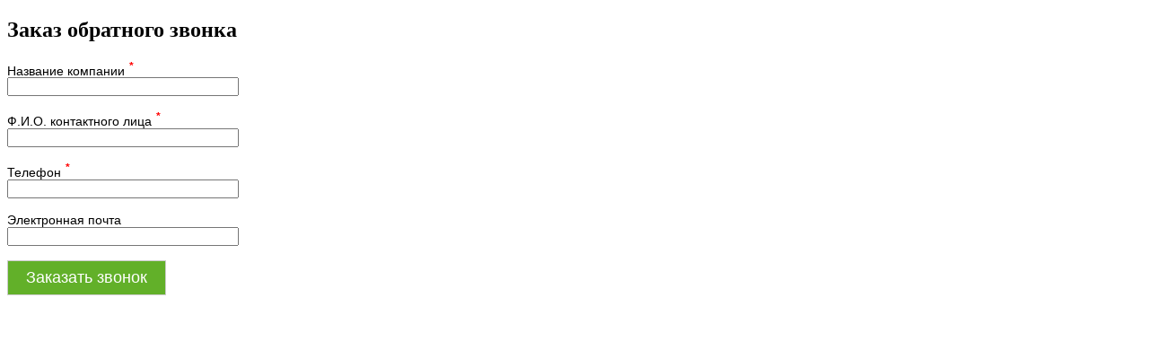

--- FILE ---
content_type: text/html; charset=utf-8
request_url: http://www.kiout.ru/form/edu/callback?emailTo=rcee@mail.ru
body_size: 1580
content:
<!DOCTYPE html>

<html>
<head>
    <title></title>
    <link rel="icon" href="/favicon.ico" type="image/x-icon" />
    <link rel="shortcut icon" href="/favicon.ico" type="image/x-icon" />
    
    <script src="/Content/Kiout/Scripts/olsk.js" type="text/javascript"></script>
    <script src="/Content/Kiout/Scripts/olsk.forms.js" type="text/javascript"></script>
    <style>
        .form .label { margin-bottom: 0px; font-family: Arial; font-size: 14px; }
        .form .input { margin-top: 0px; }

        .form {}
        .form .status_summary {display:none;}
        .form .status_error {color:red; display:block;}
        .form .status_handled {display:none;}
        .form .status_handling {color:#545454; display:block; background-image: url(/images/engine/wait.gif); background-position: left top; background-repeat:no-repeat; padding-left:18px;}
        .form .status_message {color:#545454; display:block;}
        .form sup {color:red; font-weight:bold; margin-left:5px;}
        .form td {vertical-align:top; padding-top:5px;}
        .form .label {width:200px; margin-top: 5px; }
        .form .label .comment {font-size:10px; font-style:italic; }
        .form .input input.text, .form .input select { width:250px; }
        .form .input textarea { width:250px; }

        .btn-submit { cursor: pointer; background-color: #62b029; color:White; display:block; font-size:18px; padding:8px 20px; text-decoration:none; vertical-align:middle; font-family:Arial; border: 1px solid #cccccc; }
    </style>
</head>
<body>
    <div style="margin: 0 auto;">
        

<div id="_containerEduCallback09b8e43017b64e2291f195ce6b23d7c1" class="form">

    <h2>Заказ обратного звонка</h2>

    <p class="label">Название компании<sup>*</sup></p>
    <p class="input"><input id="OrganizationName" type="text" class="text" /></p>
       
    <p class="label">Ф.И.О. контактного лица<sup>*</sup></p>
    <p class="input"><input id="Name" type="text" class="text" /></p>

    <p class="label">Телефон<sup>*</sup></p>
    <p class="input"><input id="Phone" type="text" class="text" /></p>

    <p class="label">Электронная почта</p>
    <p class="input"><input id="Email" type="text" class="text" /></p>

    <p class="input" style="margin-top: 15px;">
            <p id="_errorEduCallback1e3d40dadf874c32a671b78ebe84a98f" class="status_summary" style="margin-bottom: 10px;"></p>
            <input id="submitButton" type="button" value="Заказать звонок" class="btn-submit" />
        </p>
</div>

<script type="text/javascript">
    var _formEduCallbackf3cb2b745c7f408f80159f7cac2c6d28 = new Olsk.Forms.UrlBuilder('/form/submit/', '_containerEduCallback09b8e43017b64e2291f195ce6b23d7c1', '_errorEduCallback1e3d40dadf874c32a671b78ebe84a98f');_formEduCallbackf3cb2b745c7f408f80159f7cac2c6d28.RegConstField('formName', 'EduCallback');_formEduCallbackf3cb2b745c7f408f80159f7cac2c6d28.RegConstField('pageUrl', 'http%3a%2f%2fwww.kiout.ru%2fform%2fedu%2fcallback%3femailTo%3drcee%40mail.ru');_formEduCallbackf3cb2b745c7f408f80159f7cac2c6d28.RegConstField('refferalUrl', '');_formEduCallbackf3cb2b745c7f408f80159f7cac2c6d28.RegConstField('pageLoadTime', '24.11.2025 7:39:39');
     _formEduCallbackf3cb2b745c7f408f80159f7cac2c6d28.RegConstField('EmailTo', 'rcee@mail.ru');
    _formEduCallbackf3cb2b745c7f408f80159f7cac2c6d28.RegFormField("OrganizationName");
    _formEduCallbackf3cb2b745c7f408f80159f7cac2c6d28.RegFormField("Name");
    _formEduCallbackf3cb2b745c7f408f80159f7cac2c6d28.RegFormField("Phone");
    _formEduCallbackf3cb2b745c7f408f80159f7cac2c6d28.RegFormField("Email");
    _formEduCallbackf3cb2b745c7f408f80159f7cac2c6d28.RegSubmit('submitButton', '_containerEduCallback09b8e43017b64e2291f195ce6b23d7c1');
</script>
    </div>
</body>
</html>

--- FILE ---
content_type: application/javascript
request_url: http://www.kiout.ru/Content/Kiout/Scripts/olsk.js
body_size: 3994
content:
if(typeof Olsk == 'undefined') Olsk = {}
//Dictionary Class
//=========================================================================
Olsk.Dictionary = function(){ this.InnerArray = new Array();}
Olsk.Dictionary.COLUMN_KEY = 0;
Olsk.Dictionary.COLUMN_VALUE = 1;
Olsk.Dictionary.prototype.GetItems = function() { return this.InnerArray; }
Olsk.Dictionary.prototype.Length = function() { return this.InnerArray.length; }
Olsk.Dictionary.prototype.Add = function(key, value){ this.InnerArray.push([key, value]); }
Olsk.Dictionary.prototype.Clear = function(){ this.InnerArray.splice(0, this.InnerArray.length); }
Olsk.Dictionary.prototype.GetKeyByIndex = function(index){ return this.InnerArray[index][Olsk.Dictionary.COLUMN_KEY]; }
Olsk.Dictionary.prototype.GetValueByIndex = function(index){ return this.InnerArray[index][Olsk.Dictionary.COLUMN_VALUE]; }
Olsk.Dictionary.prototype.GetValueByKey = function(key){
    var index = this.GetIndexByKey(key);
    if(index != -1) return this.GetValueByIndex(index);
    return null;
}
Olsk.Dictionary.prototype.GetIndexByKey = function(key){ return this.FindRowIndex(Olsk.Dictionary.COLUMN_KEY, key); }
Olsk.Dictionary.prototype.GetIndexByValue = function(value){ return this.FindRowIndex(Olsk.Dictionary.COLUMN_VALUE, value); }
Olsk.Dictionary.prototype.ContainsKey = function(key){ return this.GetIndexByKey(key) != -1; }
Olsk.Dictionary.prototype.ContainsValue = function(value){return this.GetIndexByValue(value) != -1;}
Olsk.Dictionary.prototype.FindRowIndex = function(columnNo, value) {
    for (var index in this.InnerArray) {
        if (this.InnerArray[index][columnNo] == value) return index;
    }
    return -1;
}
Olsk.Dictionary.prototype.GetValues = function(){
    var values = new Array();
    for(var index in this.InnerArray) values.push(this.GetValueByIndex(index));
    return values;
}
Olsk.Dictionary.prototype.ForEach = function(functor) {
    for (var index in this.InnerArray) {
        var item = this.InnerArray[index];
        functor(item[Olsk.Dictionary.COLUMN_KEY], item[Olsk.Dictionary.COLUMN_VALUE]);
    }
}
Olsk.Dictionary.prototype.ForEachWithResult = function(functor, initValue) {
    var result = initValue;
    for (var index = 0; index < this.InnerArray.length; index++) {// in this.InnerArray) {
        var item = this.InnerArray[index];
        result = functor(result, item[Olsk.Dictionary.COLUMN_KEY], item[Olsk.Dictionary.COLUMN_VALUE]);
    }
    return result;
}

//String Functions
//=========================================================================
Olsk.DeserializeFromJSON = function(jsonString) {
    if (jsonString == null || jsonString == '') return null;
    try {
        eval("var object = " + jsonString);
        return object;
    }
    catch (error) {
        return null;
    }
}
Olsk.GetLocalNumberString = function(number){
    var numberString = new Number(number).toLocaleString();
    return numberString.substr(0, numberString.length - 3);
}
Olsk.ParseToInt = function(str){
    if(str==null || str =='') return '';
    var onlyDigits = Olsk.String.Replace(str,'[^+-0123456789]','')
    return parseInt(onlyDigits);
}
Olsk.String = {}
Olsk.String.Replace = function(text, findString, replaceString){
    var regEx = new RegExp(findString, "g");
    return text.replace(regEx, replaceString);
}
//not tested
//function replace_string(text, findString, replaceString){
//    var findStringLength =  findString.length;
//    for (var replaceIndex = text.indexOf(findString); replaceIndex != -1; replaceIndex = text.indexOf(findString)){ 
//            text = text.substr(0, replaceIndex) + replaceString + text.substr(replaceIndex + findStringLength);
//    }
//    return text;
//}
//RequestXMLHttp Class
//=========================================================================
Olsk.HttpRequest = function(){}
Olsk.HttpRequest.prototype.CreateRequest = function(){
    if (window.XMLHttpRequest) {
        this.Request = new XMLHttpRequest(); 
    } else if (window.ActiveXObject) {
        this.Request = new ActiveXObject('Msxml2.XMLHTTP');
        if(!this.Request) this.Request = new ActiveXObject("Microsoft.XMLHTTP");
    }    
}
Olsk.HttpRequest.prototype.IsLoading = function(){
    return this.Request != null;
}
Olsk.HttpRequest.prototype.Send = function (method, url, callback, parameters) {
    if (this.Request) this.Request.abort();
    this.CreateRequest();
    this.Request.onreadystatechange = callback;
    this.Request.open(method, url, true);
    if ("post" == method.toLowerCase()) {
        this.Request.setRequestHeader("Content-Type", "application/x-www-form-urlencoded; charset=UTF-8");
    }
    this.Request.send(parameters);
}
Olsk.HttpRequest.prototype.Receive = function(callbacks, options){
    if(this.Request){
        if (this.Request.readyState == 4){
            if (this.Request.status == 200){
                if(callbacks && callbacks.success!=null){ 
                    callbacks.success(options && options.isJSON ? Olsk.DeserializeFromJSON(this.Request.responseText) : this.Request.responseText);
                }
            } else {
                if(callbacks && callbacks.error != null) callbacks.error();
            }
            this.Request = null;
        }
    }
}
Olsk.HttpRequest.prototype.Post = function(url, callbacks, parameters) {
    var thisObject = this;
    if(callbacks && callbacks.loading!=null) callbacks.loading();
    this.Send("POST", url, function(){ thisObject.Receive(callbacks, {isJSON : false}); }, parameters);
}
Olsk.HttpRequest.prototype.Get = function(url, callbacks) {
    var thisObject = this;
    if(callbacks && callbacks.loading!=null) callbacks.loading();
    this.Send("GET", url, function(){ thisObject.Receive(callbacks, {isJSON : false}); });
}
Olsk.HttpRequest.prototype.GetJSON = function(url, callbacks) {
    var thisObject = this;
    if(callbacks && callbacks.loading!=null) callbacks.loading();
    this.Send("GET", url, function(){ thisObject.Receive(callbacks, {isJSON : true}); });
}
//Mian.Http Namespace
Olsk.AddQueryParameter = function(queryString, parameterName, parameterValue) {
    if (queryString == null || queryString == undefined) queryString = "";
    if (parameterValue == null || parameterValue == "") return queryString;   
    return queryString
           + (queryString != "" ? "&" : "")
           + parameterName + "=" + encodeURIComponent(parameterValue);
}
//Event Manager Class
//=========================================================================
Olsk.EventManager = function(){
    this.Objects = new Olsk.Dictionary();
}
Olsk.EventManager.prototype.GetEventHandlers = function(eventName, targetObject){
    var objectEventHandlers = this.Objects.GetValueByKey(targetObject);
    if(objectEventHandlers == null) return null;
    return objectEventHandlers.GetValueByKey(eventName);
}
Olsk.EventManager.prototype.GetOrCreateEventHandlers = function(eventName, targetObject){
    if(!this.Objects.ContainsKey(targetObject)) this.Objects.Add(targetObject, new Olsk.Dictionary());
    var objectEventHandlers = this.Objects.GetValueByKey(targetObject);
    if(!objectEventHandlers.ContainsKey(eventName)) objectEventHandlers.Add(eventName, new Array());
    return objectEventHandlers.GetValueByKey(eventName);
}
Olsk.EventManager.prototype.AddEventHandler = function(eventName, targetObject, handler){
    var eventHandlers = this.GetOrCreateEventHandlers(eventName, targetObject);
    eventHandlers.push(handler);
}
Olsk.EventManager.prototype.RemoveEventHandler = function(eventName, targetObject, handler, isRemoveAll) {
    var eventHandlers = this.GetEventHandlers(eventName, targetObject);
    for (index = 0; index < eventHandlers.length; index++) {
        if (handler == eventHandlers[index]) {
            eventHandlers.splice(index, 1);
            if (isRemoveAll != true) return;
        }
    }
}
Olsk.EventManager.prototype.RaiseEvent = function(eventName, targetObject, eventArgs){
    var eventHandlers = this.GetEventHandlers(eventName, targetObject);
    for(var index in eventHandlers) eventHandlers[index](eventArgs);
}
//static
Olsk.EventManager.Instance = new Olsk.EventManager();

Olsk.GetElementByTagName = function(parent, tagName)
{
    for(var index in parent.childNodes)
    {
        var cur = parent.childNodes[index];
        var child =   Olsk.GetElementByTagName(cur,tagName);  
        if(child!=null && child.tagName == tagName) return child;
        var cur = parent.childNodes[index];
        if(cur.tagName == tagName) return cur;
    
    }
    return null;
}
Olsk.GetElementByID = function(node, id) {
    if (node == null) return null;
    if (node.id == id) return node;
    for (var index in node.childNodes) {
        var findNode = Olsk.GetElementByID(node.childNodes[index], id);
        if (findNode != null) return findNode;
    }
    return null;
}
//метод противоречит уникальности id
//Olsk.GetElementsByID = function (node, id, result) {
//    if (node == null) return new Array();
//    if (node.id == id) {
//        if (result == null) result = [];
//        result.push(node);
//    }
//    for (var index in node.childNodes) {
//        result = Olsk.GetElementsByID(node.childNodes[index], id, result);
//    }
//    return result;
//}
Olsk.Advertise = {}
Olsk.Advertise.Adv = function(objectID) {
    this.Container = document.getElementById(objectID);
}
Olsk.Advertise.Adv.prototype.ResizeBanner = function(width, height) {
    if (this.Container != null) {
        this.Container.style.width = width + 'px';
        this.Container.style.height = height + 'px';
    }
}
//========================================
Olsk.mCurrentClientID = 0;
Olsk.GenerateClientID = function(prefix) { return "_" + prefix + (++Olsk.mCurrentClientID); }

Olsk.ScreenSize = function() {
    var w, h; // Объявляем переменные, w - длина, h - высота
    w = (window.innerWidth ? window.innerWidth : (document.documentElement.clientWidth ? document.documentElement.clientWidth : document.body.offsetWidth));
    h = (window.innerHeight ? window.innerHeight : (document.documentElement.clientHeight ? document.documentElement.clientHeight : document.body.offsetHeight));
    sh = document.documentElement.scrollTop ? document.documentElement.scrollTop : document.body.scrollTop;
    sw = document.documentElement.scrollLeft ? document.documentElement.scrollLeft : document.body.scrollLeft;
    mw = (window.innerWidth ? window.innerWidth : document.body.offsetWidth);
    mh = (window.innerHeight ? window.innerHeight : document.body.offsetHeight);
    return { w: w, h: h, mw: mw, mh: mh, sh: sh, sw: sw };
}

Olsk.EvalScripts = function(node) {
    if (node != null && node.tagName == "SCRIPT") {
        var scriptCode = node.innerHTML;
        eval(scriptCode);
        return;
    }
    for (var i = 0; i < node.childNodes.length; i++) {
        Olsk.EvalScripts(node.childNodes[i]);
    }
}

Olsk.DebugClass = function() {
    this.IsNeedOutput = false;
    this.IsNeedLog = false;
    this.Log = new Olsk.Dictionary();
}
Olsk.DebugClass.prototype.StartOutput = function() { this.IsNeedOutput = true; }
Olsk.DebugClass.prototype.StopOutput = function() { this.IsNeedOutput = false; }
Olsk.DebugClass.prototype.StartLog = function() { this.IsNeedLog = true; }
Olsk.DebugClass.prototype.StopLog = function() { this.IsNeedLog = false; }
Olsk.DebugClass.prototype.SetOutput = function(consoleID) { this.Output = document.getElementById(consoleID); }
Olsk.DebugClass.prototype.Print = function(message) {
    if (this.IsNeedOutput == true && this.Output != null) {
        this.Output.innerHTML += "<p>&gt; " + message + "</p>";

    } 
}
Olsk.DebugClass.prototype.Write = function(message, owner) {
    if (this.IsNeedLog == true) {
        if (owner == null) owner = "";
        if (!this.Log.ContainsKey(owner)) this.Log.Add(owner, new Array());
        var messageArray = this.Log.GetValueByKey(owner);
        messageArray.push(message);
    }
    if (owner != null && owner != "") message = owner + ": " + message;
    this.Print(message);
}
Olsk.DebugClass.prototype.ClearLog = function() { this.Log = new Olsk.Dictionary(); }
Olsk.DebugClass.prototype.ClearOutput = function() { if (this.Output != null) this.Output.innerHTML = ""; }
Olsk.DebugClass.prototype.Clear = function() { this.ClearLog(); this.ClearOutput(); }
Olsk.Debug = new Olsk.DebugClass();

Olsk.AddEventListener = function (element, eventName, handler) {
    if (element == null || eventName == null || handler == null) return;
    if (document.addEventListener) {
        element.addEventListener(eventName, handler, true);
    } else if (document.attachEvent) {
        element.attachEvent("on" + eventName, handler, true);
    }
}

--- FILE ---
content_type: application/javascript
request_url: http://www.kiout.ru/Content/Kiout/Scripts/olsk.forms.js
body_size: 2577
content:
if (typeof Olsk == 'undefined') Olsk = {}
Olsk.Forms = {}

//////////////////////////
Olsk.Forms.UrlBuilder = function (baseUrl, containerID, statusSummaryID) {    
    this.BaseUrl = baseUrl;
    if (containerID != null) this.SetContainer(document.getElementById(containerID));
    if (statusSummaryID != null) this.StatusSummary = document.getElementById(statusSummaryID);
    this.Mediators = new Olsk.Dictionary();
    this.IsBusy = false;
}
Olsk.Forms.UrlBuilder.prototype.SetContainer = function (container) { this.Container = container; }
//controlID и container - optional parameters
Olsk.Forms.UrlBuilder.prototype.RegFormField = function (qsName, controlID, container) {
    if (qsName == null) return;
    if (controlID == null) controlID = qsName;
    if (container == null) container = this.Container;
    var mediator = new Olsk.Forms.FormFieldMediator(controlID, container);
    this.Mediators.Add(qsName, mediator);
}
Olsk.Forms.UrlBuilder.prototype.RegFormFieldCollection = function (qsName, controlIDs, container) {
    if (qsName == null || controlIDs == null) return;
    if (container == null) container = this.Container;

    var subMediators = new Array();
    for (var index in controlIDs) subMediators.push(new Olsk.Forms.FormFieldMediator(controlIDs[index], container));
    
    var mediator = new Olsk.Forms.CompositeMediator(subMediators);
    this.Mediators.Add(qsName, mediator);
}
Olsk.Forms.UrlBuilder.prototype.RegCustomField = function (qsName, mediator) {
    if (qsName == null || mediator == null) return;
    this.Mediators.Add(qsName, mediator);
}
Olsk.Forms.UrlBuilder.prototype.RegConstField = function (qsName, value) {
    if (qsName == null) return;
    var mediator = new Olsk.Forms.ConstMediator(value);
    this.Mediators.Add(qsName, mediator);
}

Olsk.Forms.FormStatusTypes = { Handling: 'Handling', Handled: 'Handled', HandledWithError: 'HandledWithError', HandledWithUnknownError: 'HandledWithUnknownError' }

Olsk.Forms.UrlBuilder.prototype.ShowStatusMessage = function (status, message) {
    var cssClass = 'status_message';
    switch (status) {
        case Olsk.Forms.FormStatusTypes.HandledWithUnknownError:
            message = 'При обработке формы на сервере произошла ошибка. Попробуйте позвонить в компанию.';
            cssClass = 'status_error';
            break;
        case Olsk.Forms.FormStatusTypes.HandledWithError:
            cssClass = 'status_error';
            break;
        case Olsk.Forms.FormStatusTypes.Handling:
            message = 'Форма обрабатывается на сервере...';
            cssClass = 'status_handling';
            break;
        case Olsk.Forms.FormStatusTypes.Handled:
            cssClass = 'status_handled';
            if (this.Container != null) this.Container.innerHTML = message;
            break;
    }
    if (this.StatusSummary != null) {
        this.StatusSummary.className = cssClass;
        this.StatusSummary.innerHTML = message;
    } else {
        alert(message);
    }
}

Olsk.Forms.UrlBuilder.prototype.RegOnSubmiting = function(handler) {
    this.OnSubmiting = handler;
};

Olsk.Forms.UrlBuilder.prototype.RegOnSubmited = function(handler) {
    this.OnSubmited = handler;
};

Olsk.Forms.UrlBuilder.prototype.RegSubmit = function (controlID, responseElementID) {
    var submitElement = document.getElementById(controlID);
    if (submitElement == null) return;
    var responseElement = document.getElementById(responseElementID);

    var thisObject = this;
    var responseHandler = function (response) {
        var formHandleResult = Olsk.DeserializeFromJSON(response);
        if (formHandleResult == null) {
            thisObject.ShowStatusMessage(Olsk.Forms.FormStatusTypes.HandledWithUnknownError);
        }
        var handledStatus = formHandleResult.IsSuccess == true
                            ? Olsk.Forms.FormStatusTypes.Handled
                            : Olsk.Forms.FormStatusTypes.HandledWithError;
        if (handledStatus == Olsk.Forms.FormStatusTypes.Handled && thisObject.OnSubmited) thisObject.OnSubmited();
        thisObject.ShowStatusMessage(handledStatus, formHandleResult.Message);
        thisObject.IsBusy = false;

		
    }
    var requestAndReplace = function () {
        if (thisObject.OnSubmiting && !thisObject.OnSubmiting()) return;

        if (thisObject.IsBusy == true) return;
        thisObject.IsBusy = true;
	try{
	ga('send', 'event', {
		  'eventCategory': 'form',
		  'eventAction': 'order'
	});
        } catch(ex){ }
        thisObject.ShowStatusMessage(Olsk.Forms.FormStatusTypes.Handling);
        //        new Olsk.HttpRequest().Get(
        //            thisObject.GetQS(),
        //            { success: responseHandler }
        //        );
        new Olsk.HttpRequest().Post(
            thisObject.BaseUrl,
            { success: responseHandler },
            thisObject.GetParameters()
        );
    }

    Olsk.AddEventListener(submitElement, "click", requestAndReplace);
}
Olsk.Forms.UrlBuilder.prototype.GetQS = function () {
    return this.BaseUrl
           + (this.BaseUrl.indexOf('?') != -1 ? "&" : "?")
           + this.GetParameters();
}
Olsk.Forms.UrlBuilder.prototype.GetParameters = function () {
    var qs = "";
    var thisObject = this;
    var getValueFunc = function (qs, qsName, mediator) {
        if (mediator.GetContainer() == null) mediator.SetContainer(thisObject.Container);
        return Olsk.AddQueryParameter(qs, qsName, mediator.GetValue());
    }
    var parameters = this.Mediators.ForEachWithResult(getValueFunc, qs);
    return parameters;
}

// Olsk.Forms.BaseMediator
Olsk.Forms.BaseMediator = function () { }
Olsk.Forms.BaseMediator.prototype.GetContainer = function () { return this.Container; }
Olsk.Forms.BaseMediator.prototype.SetContainer = function (container) { this.Container = container; }
Olsk.Forms.BaseMediator.prototype.GetValue = function () { return null; }

// Olsk.Forms.FormFieldMediator
Olsk.Forms.FormFieldMediator = function (controlID, container) {
    this.ControlID = controlID;
    this.Container = container;
}
Olsk.Forms.FormFieldMediator.prototype = new Olsk.Forms.BaseMediator();
Olsk.Forms.FormFieldMediator.prototype.GetValue = function () {
    var control = this.Container != null
                      ? Olsk.GetElementByID(this.Container, this.ControlID)
                      : document.getElementById(this.ControlID);
    var value = null;
    if (control != null) {
        switch (control.tagName) {
            case "INPUT":
                if (control.type == "checkbox" || control.type == "radio") {
                    if (control.checked == true) value = control.value;
                } else {
                    value = control.value;
                }
                break;
            case "TEXTAREA":
                value = control.value;
                break;
            case "SELECT":
                if (control.options.length > 0) {
                    value = control.options[control.selectedIndex].value;
                }
                break;
        }
    } else {
        alert(this.ControlID);
    }
    return value;
}

// Olsk.Forms.CompositeMediator
Olsk.Forms.CompositeMediator = function (mediators) {
    this.Mediators = mediators;
}
Olsk.Forms.CompositeMediator.prototype = new Olsk.Forms.BaseMediator();
Olsk.Forms.CompositeMediator.prototype.GetValue = function () {
    var resultString = "";
    for (var index in this.Mediators) {
        var inputValue = this.Mediators[index].GetValue();
        if (inputValue != null && inputValue != "") {
            if (resultString != "") resultString += ",";
            resultString += inputValue;
        }
    }
    return resultString;
}

// Olsk.Forms.ConstMediator
Olsk.Forms.ConstMediator = function (value) { this.Value = value; }
Olsk.Forms.ConstMediator.prototype = new Olsk.Forms.BaseMediator();
Olsk.Forms.ConstMediator.prototype.GetValue = function () { return this.Value; }

// Olsk.Forms.DelegateMediator
Olsk.Forms.DelegateMediator = function (delegate) { this.Delegate = delegate; }
Olsk.Forms.DelegateMediator.prototype = new Olsk.Forms.BaseMediator();
Olsk.Forms.DelegateMediator.prototype.GetValue = function () { return this.Delegate(); }